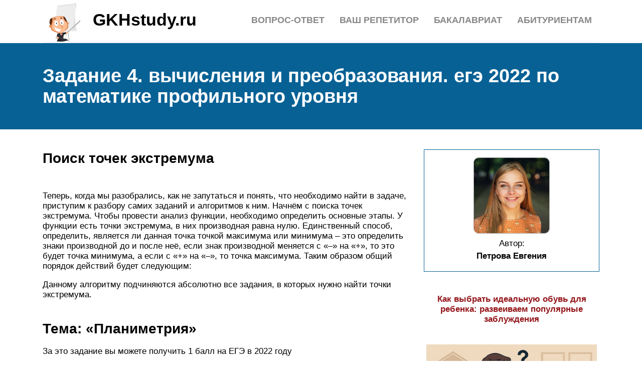

--- FILE ---
content_type: text/html; charset=UTF-8
request_url: https://gkhstudy.ru/formuly-6-zadanie-ege-profilnaa-matematika/
body_size: 19466
content:
<!DOCTYPE html>
<html lang="ru">
<head>
	<title>Задание 4 егэ по математике профильного уровня 2022: теория и практика</title>
	<meta name='description' content='Практика по заданию №4 ЕГЭ по математике профильного уровня 2022. Вычисления и преобразования'>
	<meta charset="UTF-8">
	<meta name="viewport" content="width=device-width, initial-scale=1">
	<meta name="theme-color" content="#697c95">
	<link rel="shortcut icon" href="https://gkhstudy.ru/wp-content/themes/bukabaza/favicon.png" type="image/png">
	<link type="image/png" sizes="120x120" rel="icon" href="https://gkhstudy.ru/wp-content/themes/bukabaza/icon-120.png">
	<link rel="stylesheet" href="https://gkhstudy.ru/wp-content/themes/bukabaza/style.css">
	<meta name="google-site-verification" content="6batUgHJjDKJcpFbeTWefa3_LeTAtJ1QUIPSblrySKU" />
<meta name="yandex-verification" content="d270b2a0085c9db6" />
<script type="text/javascript" src="https://s3.wi-fi.ru/mtt/configs/sites/gkhstudy.js" async nocache></script>
<meta name="fpaaccept" content="41a9ebb2-bd7e-4ae0-8d3e-5421ed5a6e1f" /></head>
<body>
	<!-- Yandex.Metrika counter --> <script type="text/javascript" > (function(m,e,t,r,i,k,a){m[i]=m[i]||function(){(m[i].a=m[i].a||[]).push(arguments)}; m[i].l=1*new Date(); for (var j = 0; j < document.scripts.length; j++) {if (document.scripts[j].src === r) { return; }} k=e.createElement(t),a=e.getElementsByTagName(t)[0],k.async=1,k.src=r,a.parentNode.insertBefore(k,a)}) (window, document, "script", "https://mc.yandex.ru/metrika/tag.js", "ym"); ym(87421635, "init", { clickmap:true, trackLinks:true, accurateTrackBounce:true }); </script> <noscript><div><img src="https://mc.yandex.ru/watch/87421635" style="position:absolute; left:-9999px;" alt="" /></div></noscript> <!-- /Yandex.Metrika counter --><div class="container">
	<header>
		<div class="navitop visible-lg visible-md" id="myNavitop">
			<a href="/" class="logotype">
				<img src="https://gkhstudy.ru/wp-content/themes/bukabaza/logo.png" alt="Логотип сайта GKHstudy.ru"> <p>GKHstudy.ru</p>
			</a>
			<ul id="menu-menu-1" class="top_menu"><li id="menu-item-48590" class="menu-item menu-item-type-post_type menu-item-object-post menu-item-48590"><a href="https://gkhstudy.ru/kazanskij-gosudarstvennyj-energeticeskij-universitet/">Абитуриентам</a></li>
<li id="menu-item-48591" class="menu-item menu-item-type-post_type menu-item-object-post menu-item-48591"><a href="https://gkhstudy.ru/agmu/">Бакалавриат</a></li>
<li id="menu-item-48592" class="menu-item menu-item-type-post_type menu-item-object-post menu-item-48592"><a href="https://gkhstudy.ru/vas-repetitor/">Ваш репетитор</a></li>
<li id="menu-item-48593" class="menu-item menu-item-type-post_type menu-item-object-post menu-item-48593"><a href="https://gkhstudy.ru/samye-legkie-predmety-dla-sdaci-oge/">Вопрос-ответ</a></li>
</ul>		</div>
	</header>
</div>
<div class="darkbg">
	<div class="container">
		<h1>Задание 4. вычисления и преобразования. егэ 2022 по математике профильного уровня</h1>
	</div>
</div>
<div class="container">
	<div class="row">
		<div class="col-md-8">
			<article>
								<h2>Поиск точек экстремума</h2>
<p>Теперь, когда мы разобрались, как не запутаться и понять, что необходимо найти в задаче, приступим к разбору самих заданий и алгоритмов к ним. Начнём с поиска точек экстремума. Чтобы провести анализ функции, необходимо определить основные этапы. У функции есть точки экстремума, в них производная равна нулю. Единственный способ, определить, является ли данная точка точкой максимума или минимума – это определить знаки производной до и после неё, если знак производной меняется с «–» на «+», то это будет точка минимума, а если с «+» на «–», то точка максимума. Таким образом общий порядок действий будет следующим:</p>
<p>Данному алгоритму подчиняются абсолютно все задания, в которых нужно найти точки экстремума.</p>
<h2>Тема: «Планиметрия»</h2>
<p>
За это задание вы можете получить 1 балл на ЕГЭ в 2022 году</p>
<p>
                    Задача 1</p><div class="6de85170310e8c9adc30d91e94e98cd9" data-index="4" style="float: none; margin:10px 0 10px 0; text-align:center;">
<div class="adv">

</div>
</div>

<p>В треугольнике $ABC$ угол $C$ равен $90^°$, $BC=3$, $\cos A={4} / {5}$  (см. рис.). Найдите $AB$.</p>
<p>                    Задача 2</p>
<p>Найдите угол $ACO$, если его сторона $AC$ касается окружности, $O$ — центр окружности, сторона $CO$ пересекает окружность в точках $B$ и $D$ (см. рис.), а дуга $AD$ окружности, заключенная внутр…</p>
<p>                    Задача 3</p><div class="6de85170310e8c9adc30d91e94e98cd9" data-index="5" style="float: none; margin:10px 0 10px 0; text-align:center;">
<div class="adv">

</div>
</div>

<p>Параллелограмм и прямоугольник имеют одинаковые стороны. Найдите острый угол параллелограмма, если его площадь относится к площади прямоугольника как $√ {3}:2$.</p>
<p>                    Задача 4</p>
<p>Параллелограмм и прямоугольник имеют одинаковые стороны. Сколько градусов составляет острый угол параллелограмма, если его площадь относится к площади прямоугольника как $1:√ {2}$?</p>
<p>                    Задача 5</p>
<p>В треугольнике $ABC$ $AC=BC$, $AB=15$  и $\tg ∠ BAC={2√ {5}} / {5}$ (см. рис.). Найдите высоту $AH$.</p>
<p>                    Задача 6</p>
<p>В треугольнике $ABC$ сторона $AC$ равна стороне $BC$, $AB=12$ и $\tg ∠ BAC={3√ {7}} / {7}$  (см. рис.). Найдите высоту $AH$.</p>
<p>                    Задача 7</p>
<p>Два угла треугольника равны $48^°$ и $64^°$ (см. рис.). Найдите тупой угол, который образуют высоты треугольника, выходящие из вершин этих углов. Ответ дайте в градусах.</p>
<p>                    Задача 8</p>
<p>В треугольнике $ABC$ угол $C$ равен $90^°$, $AC=12$, $\tg A=0{,}7$ (см. рис.). Найдите $BC$.</p>
<p>                    Задача 9</p>
<p>В треугольнике $ABC$ угол $C$ равен $90^°$, $AC=10$, $\tg A=0{,}3$ (см. рис.). Найдите $BC$.</p>
<p>                    Задача 10</p>
<p>В треугольнике $ABC$ угол $C$ равен $90^°$, $AC=4√ {7}$, $\tg A={√ {3}} / {2}$ (см. рис.). Найдите $AB$.</p>
<p>                    Задача 11</p>
<p>Найдите площадь ромба, если его диагонали равны $3√ {7}$ и $12√ {7}$.</p>
<p>                    Задача 12</p>
<p>В треугольнике $ABC$ угол $C$ прямой, $AC=9$, $\sin A={4} / {5}$ (см. рис.). Найдите $AB$.</p>
<p>                    Задача 13</p>
<p>В треугольнике $ABC$ угол $C$ равен $90^°$, катет $AC=16$, $\sin A={3} / {5}$ (см. рис.). Найдите $AB$.</p>
<p>                    Задача 14</p>
<p>В треугольнике $ABC$ угол $C$ равен $90^°$, $AC=12$, $\cos A={6} / {7}$ (см. рис.). Найдите $AB$.</p>
<p>                    Задача 15</p>
<p>Площадь треугольника ABC равна 76, DE &#8212; средняя линия, параллельная стороне AB. Найдите площадь трапеции ABED.</p>
<p>                    Задача 16</p>
<p>Стороны параллелограмма равны 8 и 16. Высота, опущенная на первую из этих сторон, равна 14. Найдите высоту, опущенную на вторую сторону параллелограмма.</p>
<p>                    Задача 17</p>
<p>В треугольнике $ABC$ угол $A$ равен $26°$, угол $B$ равен $82°$, $CD$ &#8212; биссектриса внешнего угла при вершине $C$, причём точка $D$ лежит на прямой $AB$. На продолжении стороны $AC$ за точку $C$ выбрана…</p>
<p>                    Задача 18</p>
<p>В треугольнике ABC угол A равен $65°$, угол C равен $53°$. На продолжении стороны AB за точку B отложен отрезок BD, равный стороне BC. Найдите угол D треугольника BCD. Ответ дайте в гр…</p>
<p>                    Задача 19</p>
<p>В треугольнике $ABC$ угол $A$ равен $48°$. На продолжении стороны $AB$ за точку $B$ отложен отрезок $BD$, равный стороне $BC$. Найдите угол $D$ треугольника $BCD$, если угол $ACB$ равен $62°$. Ответ дай…</p>
<p>                    Задача 20</p>
<p>Основания равнобедренной трапеции равны 20 и 50, а её боковые стороны равны 17. Найдите площадь трапеции.</p>
</p>
<p>                                                                        1</p>
<p>                                                                                    &#8230;</p>
<h2>Показательные уравнения</h2>
<p>Показательными называют такие уравнения, в которых неизвестное содержится в показателе степени.</p>
<p>$a^x=b$</p>
<p>При решении показательных уравнений используются свойства степеней, вспомним некоторые из них:</p>
<p>1. При умножении степеней с одинаковыми основаниями основание остается прежним, а показатели складываются.</p>
<p>$a^n·a^m=a^{n+m}$</p>
<p>2. При делении степеней с одинаковыми основаниями основание остается прежним, а показатели вычитаются</p>
<p>$a^n:a^m=a^{n-m}$</p>
<p>3. При возведении степени в степень основание остается прежним, а показатели перемножаются</p>
<p>$(a^n)^m=a^{n∙m}$</p>
<p>4. При возведении в степень произведения в эту степень возводится каждый множитель</p>
<p>$(a·b)^n=a^n·b^n$</p>
<p>5. При возведении в степень дроби в эту степень возводиться числитель и знаменатель</p>
<p>$({a}/{b})^n={a^n}/{b^n}$</p>
<p>6. При возведении любого основания в нулевой показатель степени результат равен единице</p>
<p>$a^0=1$</p>
<p>7. Основание в любом отрицательном показателе степени можно представить в виде основания в таком же положительном показателе степени, изменив положение основания относительно черты дроби</p>
<p>$a^{-n}={1}/{a^n}$</p>
<p>${a^{-n}}/{b^{-k}}={b^k}/{a^n}$</p>
<p>8. Радикал (корень) можно представить в виде степени с дробным показателем</p>
<p>$√^n{a^k}=a^{{k}/{n}}$</p>
<h3>Виды показательных уравнений:</h3>
<p>1. Простые показательные уравнения:</p>
<p>а) Вида $a^{f(x)}=a^{g(x)}$, где $а &gt;0, a≠1, x$ &#8212; неизвестное. Для решения таких уравнений воспользуемся свойством степеней: степени с одинаковым основанием ($а &gt;0, a≠1$) равны только тогда, когда равны их показатели.</p>
<p>$f(x)=g(x)$</p>
<p>b) Уравнение вида $a^{f(x)}=b, b&gt;0$</p>
<p>Для решения таких уравнений надо обе части прологарифмировать по основанию $a$, получается</p>
<p>$log_{a}a^{f(x)}=log_{a}b$</p>
<p>$f(x)=log_{a}b$</p>
<p>2. Метод уравнивания оснований.</p>
<p>3. Метод разложения на множители и замены переменной.</p>
<ul>
<li>Для данного метода во всем уравнении по свойству степеней надо преобразовать степени к одному виду $a^{f(x)}$.</li>
<li>Сделать замену переменной $a^{f(x)}=t, t &gt; 0$.</li>
<li>Получаем рациональное уравнение, которое необходимо решить путем разложения на множители выражения.</li>
<li>Делаем обратные замену с учетом того, что $t &gt; 0$. Получаем простейшее показательное уравнение $a^{f(x)}=t$, решаем его и результат записываем в ответ.</li>
</ul>
<p>Пример:</p>
<p>Решите уравнение $2^{3x}-7·2^{2x-1}+7·2^{x-1}-1=0$</p>
<p>Решение:</p>
<p>По свойству степеней преобразуем выражение так, чтобы получилась степень 2^x.</p>
<p>$(2^x)^3-{7·(2^x)^2}/{2}+{7·2^x}/{2-1}=0$</p>
<p>Сделаем замену переменной $2^x=t; t&gt;0$</p>
<p>Получаем кубическое уравнение вида</p>
<p>$t^3-{7·t^2}/{2}+{7·t}/{2}-1=0$</p>
<p>Умножим все уравнение на $2$, чтобы избавиться от знаменателей</p>
<p>$2t^3-7·t^2+7·t-2=0$</p>
<p>Разложим левую часть уравнения методом группировки</p>
<p>$(2t^3-2)-(7·t^2-7·t)=0$</p>
<p>Вынесем из первой скобки общий множитель $2$, из второй $7t$</p>
<p>$2(t^3-1)-7t(t-1)=0$</p>
<p>Дополнительно в первой скобке видим формулу разность кубов</p>
<p>$2(t-1)(t^2+t+1)-7t(t-1)=0$</p>
<p>Далее скобку $(t-1)$ как общий множитель вынесем вперед</p>
<p>$(t-1)(2t^2+2t+2-7t)=0$</p>
<p>Произведение равно нулю, когда хотя бы один из множителей равен нулю </p>
<p>1) $(t-1)=0;$ 2) $2t^2+2t+2-7t=0$</p>
<p>Решим первое уравнение</p>
<p>$t_1=1$</p>
<p>Решим второе уравнение через дискриминант</p>
<p>$2t^2-5t+2=0$</p>
<p>$D=25-4·2·2=9=3^2$</p>
<p>$t_2={5-3}/{4}={1}/{2}$</p>
<p>$t_3={5+3}/{4}=2$</p>
<p>Получили три корня, далее делаем обратную замену и получаем три простых показательных уравнения</p>
<p>$2^x=1; 2^x={1}/{2}; 2^x=2$</p>
<p>$2^x=2^0; 2^x=2^{-1}; 2^x=2^1$</p>
<p>$х_1=0; х_2=-1; х_3=1$</p>
<p>Ответ: $-1; 0; 1$</p>
<p>4. Метод преобразования в квадратное уравнение</p>
<ul>
<li>Имеем уравнение вида $А·a^{2f(x)}+В·a^{f(x)}+С=0$, где $А, В$ и $С$ &#8212; коэффициенты.</li>
<li>Делаем замену $a^{f(x)}=t, t &gt; 0$.</li>
<li>Получается квадратное уравнение вида $A·t^2+B·t+С=0$. Решаем полученное уравнение.</li>
<li>Делаем обратную замену с учетом того, что $t &gt; 0$. Получаем простейшее показательное уравнение $a^{f(x)}=t$, решаем его и результат записываем в ответ.</li>
</ul>
<p>Способы разложения на множители:</p>
<p>Вынесение общего множителя за скобки.</p>
<p>Чтобы разложить многочлен на множители путем вынесения за скобки общего множителя надо:</p>
<ol>
<li>Определить общий множитель.</li>
<li>Разделить на него данный многочлен.</li>
<li>Записать произведение общего множителя и полученного частного (заключив это частное в скобки).</li>
</ol>
<p>Пример:
</p>
<p>Разложить на множители многочлен: $10a^{3}b-8a^{2}b^2+2a$.</p>
<p>Общий множитель у данного многочлена $2а$, так как на $2$ и на «а» делятся все члены. Далее найдем частное от деления исходного многочлена на «2а», получаем:</p>
<p>$10a^{3}b-8a^{2}b^2+2а=2a({10a^{3}b}/{2a}-{8a^{2}b^2}/{2a}+{2a}/{2a})=2a(5a^{2}b-4ab^2+1)$</p>
<p>Это и есть конечный результат разложения на множители.</p>
<h2>Советы по подготовке к ЕГЭ по профильной математике 2021</h2>
<h3>Повторите теорию</h3>
<p>Не откладывайте на потом. Вспомните все определения, формулы и понятия перед там, как приступать к решению задач. Попробуйте писать формулы по памяти, а потом сверять</p>
<p>
И не забывайте: важно не вызубрить темы, а понять их. 
</p>
<h3>Не пропускайте первую часть</h3>
<p>Одна из грубых ошибок — переходить сразу к решению второй части ЕГЭ. Многие задачи из первой решаются довольно просто, но не стоит их недооценивать. Они составлены так, чтобы проверить не только навык решения, но и внимательность к деталям. Прорабатывайте номера из первой части, ведь для достижения цели важен каждый балл. </p>
<h3>Внимательно читайте текст заданий</h3>
<p>Смотрите, в каких единицах измерения требуется ответ и нужно ли его округлять</p>
<p>
В задании №7 важно понимать, какой график вам дан — производной или функции. От этого зависит ответ на заданный вопрос
</p>
<p>В экономической задаче №17 нельзя использовать готовую формулу. Вам нужно написать математическую модель самостоятельно. </p>
<h3>Научитесь хорошо считать в уме</h3>
<p>Учитесь вычислять без калькулятора — некоторые задания требуют навыка быстрого счёта. К тому же, на экзамене вам нужно оставить как можно больше времени на сложные задачи и проверку.</p>
<h3>Проверяйте решения и ответы</h3>
<p>Например, убедитесь, что правильно перевели число из обычной дроби в десятичную. Арифметические ошибки также часто встречаются в задаче на финансовую математику</p>
</p>
<p>В задании №9 обратите внимание на знаки, особенно если вам попались тригонометрические функции</p>
<p>
Также важно без ошибок определить ограничения x в задаче №13. Если исходное уравнение содержит tgx, то — cosx≠0
</p>
<p>Если уравнение содержит квадратный корень, подкоренное выражение — ≥0</p>
</p>
<p>Если исходное уравнение содержит tgx, то — cosx≠0. Если уравнение содержит квадратный корень, подкоренное выражение — ≥0. </p>
<h3>Проверяйте свои знания</h3>
<p>Вы можете пройти тест на бесплатном вводном занятии с преподавателем или на сайте ФИПИ. Так вы узнаете, что помните хорошо, а что нужно повторить. Также вы можете воспользоваться нашей библиотекой знаний с полезными материалами для подготовки. Нужно только зарегистрироваться на сайте. </p>
<h3>Не бойтесь второй части </h3>
<p>Смело решайте задания из второй части. Попробуйте справиться с заданиями №13 и №15. Скорее всего, они вам хорошо знакомы. Чаще всего №13 оказывается не таким уж и сложным. Если вы хорошо знаете геометрию, начните с №14 или №16. Если вам по душе алгебра, решайте задачи на параметр и свойства чисел — №18, 19.</p>
<h3>Отдыхайте </h3>
<p>Составьте комфортное расписание занятий. Подготовка к ЕГЭ по профильной математике в 2021 не должна быть тяжким бременем. Проводите больше времени на свежем воздухе, встречайтесь с друзьями и не забывайте про здоровый сон. </p>
<h2>Несколько советов по решению 2 задания</h2>
<p>Сложнее всего определить, когда вероятности двух событий надо перемножать, а когда складывать. Попадаются задачи, когда надо сделать и то, и другое. Если вы нашли вероятности отдельных событий, но не можете определиться, что с ними делать дальше – доверьтесь интуиции.</p>
<p>Если вы понимаете что вероятность двух событий больше, чем вероятность каждого в отдельности – складывайте. (Например, вероятность выбросить решку на одной из двух монет очевидно больше, чем выбросить решку на одной монете.)</p>
<p>Если вероятность двух событий меньше, чем каждого в отдельности – перемножайте. (Например, вероятность выбросить решку на обеих монетах меньше, чем вероятность выбросить решку на одной из них.)</p>
<p>Понятно, что интуиция – подход ненаучный. Но на ЕГЭ в задании с кратким ответом лучше дать какой-нибудь ответ, чем не дать никакого.</p>
<p>Однако не забывайте, что профильный ЕГЭ по математике является не только выпускным, но и вступительным испытанием. Большинство школьных задач на вероятность можно решить путем логических рассуждений. Это создает иллюзию легкости теории вероятности и математической статистики. Но на самом деле это одна из самых передовых и востребованных областей математики, и в ВУЗе вы ощутите её сложность в полной мере.</p>
<p>Рекомендуем также ознакомиться с разбором ,  и  задания.</p>
<h2>Какие формулы необходимы для сдачи ЕГЭ по профильной математике?</h2>
<p>Помимо очевидного, что для сдачи профиля нужно уметь складывать, вычитать и умножать, необходимы еще некоторые знания. Все это проходится в течение школы, но повторить или заполнить пробелы перед экзаменом нужно обязательно. Вот, что пригодится:</p>
<ul>
<li>Формулы сокращенного умножения;</li>
<li>Арифметическая и геометрическая прогрессии;</li>
<li>Вероятность;</li>
<li>Свойства степеней;</li>
<li>Свойства логарифмов;</li>
<li>Тригонометрия;</li>
<li>Производные;</li>
<li>Первообразные.</li>
</ul>
<p>Список внушительный, но вполне реальный, чтобы его выучить. Для того, чтобы лишний раз не гуглить в интернете «формулы для ЕГЭ по <a href="/spargalki-dla-ege-po-matematike-profil-2021/">математике профильный уровень</a>», приложим их ниже. А начнем по порядку из списка выше.</p>
<h3>Формулы сокращённого умножения</h3>
<p>Первые в нашем списке – формулы сокращенного умножения – нужны для решения задания №9 из профильного уровня. Вам встретятся задачи на преобразование выражений, поэтому умение это делать будет вознаграждено баллами.</p>
<p>Вот то, что будет вашим спасательным кругом:</p>
<p>Есть те, которые знать не обязательно. Но чем большими знаниями вы будете обладать, тем легче вам будет на экзамене. Вот они:</p>
<p>Умея применять эти формулы для ЕГЭ по математике, профильный уровень вам уже будет решить легче. Но это далеко не все, что нужно знать, чтобы получить сто баллов за ЕГЭ.</p>
<h3>Арифметическая и геометрическая прогрессии</h3>
<p>Для задания №19 нужно знание арифметической и геометрической прогрессии. Прикладываем формулы для ЕГЭ по математике, профильный уровень которой невозможен без их знания:</p>
<h3>Вероятность</h3>
<p>Вероятность встречается в задании №4, а ведь в самом начале обычно ставят легкие задания. Тем не менее, придется применять знания, которые представлены ниже:</p>
<p>Перейдем к свойствам степеней, ведь в них тоже есть, что запомнить.</p>
<h3>Свойства степеней</h3>
<p>
Эти свойства нужно знать и для того, чтобы решить «базу», так что гуманитарии тоже могут обратить внимание на это:
</p>
<p>Как вы видите, запоминать не очень много, зато формулы не самые простые. Но есть еще сложнее, и сейчас узнаем, какие они.</p>
<p>Формулы логарифмов лучше всего начать с их определения:</p>
<p>Теперь перейдем к более сложному:</p>
<h3>Тригонометрия</h3>
<p>Тригонометрические уравнения встречаются в задании №13. Для того, чтобы заработать баллы, нужно знать это:</p>
<p>Но это еще не все. Есть такая вещь, как основное тригонометрическое тождество. Вот оно:</p>
<p>Формулы двойного угла:</p>
<p>Формулы суммы и разности аргументов:</p>
<p>Преобразование суммы и разности в произведение:</p>
<p>Формулы половинного аргумента:</p>
<p>На этом с тригонометрией все.</p>
<h3>Производные</h3>
<p>Начнем с основных правил дифференцирования:</p>
<p>Уравнение касательной: </p>
<p>Производные элементарных функций:</p>
<p>Закончим эту статью первообразными.</p>
<h2>Задачи для практики</h2>
<h4>Задача 1</h4>
<p><a href="/9-zadanie-ege-russkij/">Найдите значение выражения</a> $\log_5 27 ⋅ \log_3 25$.</p>
<h5>Решение</h5>
<p> $ log_5 3^3· log_3 5^2 = 3 log_5 3 · 2 log_3 5 $<br />
Воспользуемся свойством: $log _b (a)= 1/{log _a (b)}$<br />
$6 · log_5 3 · {1}/{log_5 3} = 6$.</p>
<p>                    Ответ: 6</p>
<p>                    Показать <a href="/resenie-27-zadania-ege-po-himii/">решение</p>
<p>                    Полный курс</a></p>
<h4>Задача 2</h4>
<p>Найдите значение выражения $ {14} / {\sin^2 25°+ \cos^2 205°}$.</p>
<h5>Решение</h5>
<p>Учитывая, что $cos(180° + 25) = &#8212; cos 25$, </p>
<p> $cos^2 (180° + 25) = (- cos 25°)⋅(- cos 25°)=cos^2 25°$</p>
<p>получим ${14}/{sin^2 25° + cos^2 (180° + 25°)} = {14}/{sin^2 25° + cos^2 25°} = 14$.</p>
<p>                    Ответ: 14</p>
<p>                    Показать решение</p>
<p>                    Полный курс</p>
<h4>Задача 3</h4>
<p>Найдите значение выражения $ {5} / {\cos^2 33°+ \cos^2 123°}$.</p>
<h5>Решение</h5>
<p>Учитывая, что $cos(90°+α)=-sinα$, получим:</p>
<p>$cos^2 (123°)=cos^2 (90°+33°)=(-sin 33°)⋅(-sin 33°)=sin^2 33°$, таким образом</p>
<p> $ {5} / {\cos^2 33°+ \cos^2 (90°+33°)}= {5} / {\cos^2 33°+ \sin^2 33°}= 5$.</p>
<p>                    Ответ: 5</p>
<p>                    Показать решение</p>
<p>                    Полный курс</p>
<h4>Задача 4</h4>
<p>Найдите значение выражения ${18(\sin^2 16°- \cos^2 16°)} / {\cos 32°}$.</p>
<h5>Решение</h5>
<p>Применив формулу двойного аргумента $cos 2α = cos^2 α &#8212; sin^2 α$, получим </p>
<p>$cos 32°=cos^2 16° &#8212; sin^2 16°$</p>
<p>${18(sin^2 16° &#8212; cos^2 16°)}/{cos^2 16° &#8212; sin^2 16°} = {18(sin^2 16° &#8212; cos^2 16°)}/{-( sin^2 16°-cos^2 16° )}=-18$.</p>
<p>                    Ответ: -18</p>
<p>                    Показать решение</p>
<p>                    Полный курс</p>
<h4>Задача 5</h4>
<p>Найдите значение выражения $(1-\log_3 18)(1-\log_6 18)$.</p>
<h5>Решение</h5>
<p>$(log__3 3 &#8212; log_3 18)(log_6 6 &#8212; log_6 18) = log_3 {1}/{6} · log_6 {1}/{3} = log_3 6^(-1) · log_6 3^(-1)  = log_3 6 · log_6 3 = log_3 6 · 1/(log_3 6) = 1$.</p>
<p>                    Ответ: 1</p>
<p>                    Показать решение</p>
<p>                    Полный курс</p>
<h4>Задача 6</h4>
<p>Найдите значение выражения $ {\log_{3} 36} / {2+\log_{3} 4}$.</p>
<h5>Решение</h5>
<p>$ {\log_{3} (9⋅4)} / {2+\log_{3}4} ={\log_{3} 9+\log_3 4} / {2+\log_{3}4} ={2+\log_3 4} / {2+\log_{3}4} =1$.</p>
<p>                    Ответ: 1</p>
<p>                    Показать решение</p>
<p>                    Полный курс</p>
<h4>Задача 7</h4>
<p>Найдите значение выражения $ \log_2 (\log_5 625)$.</p>
<h5>Решение</h5>
<p>$log_2(log_5 5^4) = log_2 4 = 2$.</p>
<p>                    Ответ: 2</p>
<p>                    Показать решение</p>
<p>                    Полный курс</p>
<h4>Задача 8</h4>
<p>Найдите значение выражения ${7^{\log_5 50}} / {7^{\log_{5}2 }}$.</p>
<h5>Решение</h5>
<p>${7^{log_5(2·25)}}/{7^{log_5 2}} = {7^{log_5 2+log_5 25}}/{7^{log_5 2}} = 7^{log_ 5 2+log_5 5^2 -log_ 5 2} = 7^2 = 49$.</p>
<p>                    Ответ: 49</p>
<p>                    Показать решение</p>
<p>                    Полный курс</p>
<h4>Задача 9</h4>
<p>Найдите значение выражения ${\log_7 23} / {\log_{49}23} $.</p>
<h5>Решение</h5>
<p>${\log_7 23} / {\log_{7^2}23} ={\log_7 23} / {{1} / {2}\log_{7 }23}=2$.</p>
<p>                    Ответ: 2</p>
<p>                    Показать решение</p>
<p>                    Полный курс</p>
<h4>Задача 10</h4>
<p>Найдите значение выражения ${15 \cos 19°} / {\cos341°}$.</p>
<h5>Решение</h5>
<p>Применив формулу приведения $cos(360° -α) = cosα$, получим ${15cos19°}/{cos(360° &#8212; 19°)} = {15cos19°}/{cos19°} = 15$.</p>
<p>                    Ответ: 15</p>
<p>                    Показать решение</p>
<p>                    Полный курс</p>
<h4>Задача 11</h4>
<p>Найдите значение выражения ${3 \cos 39°} / {\sin51°}$.</p>
<h5>Решение</h5>
<p>Применив формулу приведения $sin(90° -α) = cosα$, получим ${3cos39°}/{sin(90° &#8212; 39°)} = {3 cos 39°}/{cos 39°} = 3$.</p>
<p>                    Ответ: 3</p>
<p>                    Показать решение</p>
<p>                    Полный курс</p>
<h4>Задача 12</h4>
<p>Найдите значение выражения ${15√ {x}-3} / {√ {x}}+{3√ {x}} / {x}+2x-8$ при $x=3$.</p>
<h5>Решение</h5>
<p>${15√x}/{√x} &#8212; {3}/{√x} + {3√x}/{(√x)^2} + 2x &#8212; 8 = 15 &#8212; {3}/{√x} + {3}/{√x} + 2x &#8212; 8 = 7 + 2x$.</p>
<p>При $x = 3$ получим $7 + 2·3 = 13$.</p>
<p>                    Ответ: 13</p>
<p>                    Показать решение</p>
<p>                    Полный курс</p>
<h4>Задача 13</h4>
<p>Найдите значение выражения ${f(x+3)} / {f(x-3)}$, если $f(x)=5^x$.</p>
<h5>Решение</h5>
<p>$f(x)=5^x$ ${f(x+3)}/{f(x-3)}={5^{x+3}}/{5^{x-3}}=5^6=15 625$</p>
<p>                    Ответ: 15625</p>
<p>                    Показать решение</p>
<p>                    Полный курс</p>
<h4>Задача 14</h4>
<p>Найдите значение выражения $(√ {23} &#8212; √ {15})(√ {23}+√ {15})$.</p>
<h5>Решение</h5>
<p>$(√{23} &#8212; √{15})(√{23} + √{15}) = (√{23})^2 &#8212; (√{15})^2 = 23 &#8212; 15 = 8$.</p>
<p>                    Ответ: 8</p>
<p>                    Показать решение</p>
<p>                    Полный курс</p>
<h4>Задача 15</h4>
<p>Найдите значение выражения ${6^{3√2+2}·6^{2√2}}/{6^{5√2-1}}$.</p>
<h5>Решение</h5>
<p>${6^{3√2+2}·6^{2√2}}/{6^{5√2-1}}=6^{3√2+2+2√2-(5√2-1)} = 6^{5√2+2-5√2+1} = 6^3 = 216$.</p>
<p>                    Ответ: 216</p>
<p>                    Показать решение</p>
<p>                    Полный курс</p>
<h4>Задача 16</h4>
<p>Найдите значение выражения $8^{3√ {5}-1}⋅ 8^{1-√ {5} }: 8^{2√ {5}-1}$.</p>
<h5>Решение</h5>
<p>$8^{(3√5-1)+(1-√5)-(2√5-1)} = 8^1 = 8$.</p>
<p>                    Ответ: 8</p>
<p>                    Показать решение</p>
<p>                    Полный курс</p>
<h4>Задача 17</h4>
<p>Найдите значение выражения $6x⋅(2x^9)^4:{(4x^{12})}^3$ при $x=5$.</p>
<h5>Решение</h5>
<p>$6x·(2x^9)^4 : (4^3 · (x^{12})^3) = 6x · (2^4 · x^{36}) : ((2^2)^3 · x^{36}) = {6x · 2^4 · x^{36}}/{2^6·x^{36}} = {6x}/{4} = 1.5x$.При $х=5$,   $1.5·х=1.5·5=7.5$</p>
<p>                    Ответ: 7.5</p>
<p>                    Показать решение</p>
<p>                    Полный курс</p>
<h4>Задача 18</h4>
<p>Найдите значение выражения $x⋅5^{2x+1}⋅ 25^{-x}$ при $x=3$.</p>
<h5>Решение</h5>
<p>$x⋅5^{2x+1}⋅ (5^2)^{-x}=x⋅5^{2x+1-2x}=x⋅5$. При $x=3$ получим $3⋅5=15$.</p>
<p>                    Ответ: 15</p>
<p>                    Показать решение</p>
<p>                    Полный курс</p>
<h5>Решение</h5>
<p>$tgβ={sinβ}/{cosβ}=-5$$  sinβ=-5cosβ$$       (3sinβ+15cosβ−8)/(sinβ+5cosβ+2)=(3⋅(-5cosβ)+15cosβ-8)/(-5cosβ+5cosβ+2)=(-15cosβ+15cosβ-8)/2=-8/2=-4$</p>
<p>                    Ответ: -4</p>
<p>                    Показать решение</p>
<p>                    Полный курс</p>
<p>        Показать еще</p>
<h2>Задания с развернутым ответом: немного статистики</h2>
<p>Многие думают, что эта часть ЕГЭ по математике очень сложная. Поэтому ребята, которые не рассчитывают на высокие баллы, даже не приступают к ней. И очень зря! С помощью этих заданий можно заработать дополнительные баллы и побороться за высокое место в рейтинге.</p>
<p>Сейчас будет немного статистики. В среднем около 30% учеников получают полные 2 балла за решение № 12, а вот неравенство № 14 дается хуже, только около 12% с ним справляются на полный балл. Геометрия даётся ещё хуже: стереометрию № 13 полностью решают 2% выпускников, планиметрию (№ 16) менее 5%. А вот с экономической задачей (№ 15) справляются около 15%, а это целых 2 балла! Что касается № 17 и 18, то они даются ещё хуже, но на то они и самые сложные, хотя 1 балл за № 18 по статистике получают около 25% сдающих — там нужно просто привести пример.</p>
<h2>Задания второй части профильного экзамена</h2>
<p>В эту часть вошли непростые, комбинированные задачи, однако научиться решать можно каждую.</p>
<p>Задание №13 посвящено уравнениям: тригонометрическим, показательным и другим. Всё чаще в этом номере дают комбинаторное уравнение — логарифм плюс тригонометрия и другие вариации.</p>
<p>В задании №14 вам предлагается решить стереометрическую задачу. Она может быть на объём многогранников и их сечения или нахождение расстояния между прямой и плоскостью. Чтобы решить эти задачи, нужно хорошо знать теорию и много практиковаться. </p>
<p>В задании №15 вам встретятся неравенства: смешанные, иррациональные или неравенства, содержащие модуль.</p>
<p>Для решения задачи №16 нужны твёрдые знания по планиметрии. Это задание проверяет ваше умение находить элементы трапеции, треугольника, окружности и других фигур. </p>
<p>Задание №17 часто называют экономикой, так как оно связано с финансовой математикой. Вам может попасться задача о кредитах: например, на поиск суммы платежа, процентной ставки или срока. Также в этом номере вы можете встретить задачу на вклады или оптимизацию. Решение потребует большого количества вычислений, поэтому развивайте навык быстрого счёта.</p>
<p>Одно из самых сложных заданий ЕГЭ по профильной математике 2021 — №18. Это задача с параметром. В школе эту тему часто обходят стороной. Прежде чем приниматься за решение, нужно хорошо повторить функции, их свойства и графики.</p>
<p>Задание №19 — нестандартная задача, можно сказать, олимпиадного уровня. Она проверяет умение строить и исследовать простейшие математические модели. Вам помогут логика и хорошее знание математики в целом.</p>
<h2>Лайфак, чтобы решать задания на производную в ЕГЭ</h2>
<p>Давайте посмотрим на некоторые задания, которые можно решить гораздо быстрее, не прибегая к использованию алгоритмов. Лайфхаки не работают на абсолютно всех заданиях, поэтому будьте аккуратны, применяя их!</p>
<p>Лайфхак, которые мы рассмотрим сегодня, будет опираться на знание формата экзамена. № 11 – задание из части с кратким ответом, ответ на который мы пишем в клеточки на бланке, а чего в этих клеточках не может быть? Очевидно, что бесконечную дробь, буквы ?, ln(…), log(…), ?, sin?, бесконечность и прочие знаки мы не сможем записать, и это очень сильно упрощает нам задачу.</p>
<h4>Разбираем лайфхак на примере</h4>
<p>
<img decoding="async" src="/wp-content/uploads/3/c/3/3c381ab6442ef76c59e1f43720016574.png" alt="" data-src="/wp-content/uploads/7/3/6/73613d6098ae30de932b6393b242365f.png" /></p>
<p>Чтобы выполнить данное задание, необходимо знать таблицу производных и немного порассуждать логически. Если мы пойдём по алгоритму, нам придётся брать производную от e в степени (x-9), а производная от данной функции будет равна тому же самому. И получается, что мы никак не можем избавиться от символа, которого просто не может быть в ответе. </p>
<p>Или можем? Есть замечательная степень, которая абсолютно любое основание может превратить в единицу — это 0. Таким образом, мы можем избавиться от е, если представим её степень (х – 9) равной нулю. Получается х – 9 = 0, тогда х = 9. </p>
<p>Но единственный ли это способ избавиться от «е»? На самом деле нет, так как есть ещё один множитель – скобка. Ее можно занулить, тогда занулится и всё произведение. Получим 10 – х = 0, тогда х = 10. Но не стоит забывать, что найти нас просят наименьшее значение ФУНЦИИ, поэтому теперь подставим найденные х в исходную функцию.</p>
<p>
<img decoding="async" src="/wp-content/uploads/7/f/d/7fde2b914c9ce887bb947f113705bbd1.png" alt="" /></p>
<p>При х = 9 получаем 1, а при х = 10 получаем 0. Видим, что значение 0 меньше, чем 1, а значит именно его мы запишем в ответ</p>
</p>
<p>
Обратите внимание, что оно достигается при х = 10, поэтому критично важно учитывать как степень экспоненты, так и множитель-скобку
</p>
</p>
<p>В этой статье мы рассмотрели два алгоритма, с помощью которых можно решить абсолютно любое задание № 11 ЕГЭ по математике. А  еще вы узнали лайфхак, как можно выполнить задание на производную в ЕГЭ, не прибегая к использованию алгоритма, и сэкономить время!</p>
<ul>
<li>Учите производную</li>
<li>Пользуйтесь алгоритмами</li>
<li>Не забывайте про крутые лайфхаки, но будьте внимательны, применяя их!</li>
</ul>
<p>
Если хочешь разобраться в остальных темах по математике и не только, почитай другие статьи в блоге и обрати внимание на наши онлайн-курсы. Уже более 150 тысяч выпускников подготовились с нами к ЕГЭ
</p>
<p>Кстати, у меня на курсах MAXIMUM тоже можно поучиться! </p>
<h2>Пример №8</h2>
<p>К зачету надо выучить 10 вопросов. Саша выучил 2, а остальные только прочитал. Если Саше попадется выученный билет, то он сдаст зачет с вероятностью 0,9. Если Саше попадется вопрос, который он только прочитал, то вероятность сдать зачет 0,3. Вопросы на зачете распределяются случайным образом. Найти вероятность того, что Саша сдаст зачет.</p>
<p>Решение: Из 10 билетов выучены 2, не выучены 8. Вероятность получить выученный вопрос 2/10, вероятность получить не выученный вопрос 8/10.<br />
Вероятность сдать зачет по выученному билету: 2/10*0,9=0,18<br />
Вероятность сдать по невыученному билету: 8/10*0,3=0,24<br />
Итоговая вероятность: 0,18+0,24=0,42</p>
<p>Ответ: 0,42.</p>
<h2>Метод группировки</h2>
<p>Методом группировки удобно пользоваться, когда на множители необходимо разложить многочлен с четным количеством слагаемых. В данном способе необходимо собрать слагаемые по группам и вынести из каждой группы общий множитель за скобку. У нескольких групп после вынесения в скобках должны получиться одинаковые  выражения, далее эту скобку как общий множитель выносим вперед и умножаем на скобку полученного частного.</p>
<p>Пример:</p>
<p>Разложить многочлен на множители $2a^3-a^2+4a-2$</p>
<p>Решение:</p>
<p>
Для разложения данного многочлена применим метод группировки слагаемых, для этого сгруппируем первые два и последние два слагаемых, при этом важно правильно поставить знак перед  второй группировкой, мы поставим знак + и поэтому в скобках запишем слагаемые со своими знаками. $2a^3-a^2+4a-2=(2a^3-a^2)+(4a-2)$
</p>
<p>$2a^3-a^2+4a-2=(2a^3-a^2)+(4a-2)$</p>
<p>Далее из каждой группы вынесем общий множитель</p>
<p>$(2a^3-a^2)+(4a-2)=a^2(2a-1)+2(2a-1)$</p>
<p>После вынесения общих множителей  получили пару одинаковых скобок. Теперь данную скобку выносим как общий множитель.</p>
<p>$a^2(2a-1)+2(2a-1)=(2a-1)(a^2+2)$</p>
<p>Произведение данных скобок &#8212; это конечный результат разложения на множители.</p>
<h2>Независимые события</h2>
<p>Два события $А$ и $В$ называются независимыми, если вероятность появления каждого из них не зависит от того,<br />
    появилось другое событие или нет. В противном случае события называются зависимыми.</p>
<p>Вероятность произведения двух независимых событий $A$ и $B$ равна произведению этих<br />
    вероятностей:</p>
<p>$Р(А·В)=Р(А)·Р(В)$</p>
<p>Иван Иванович купил два различных лотерейных билета. Вероятность того, что выиграет первый<br />
    лотерейный билет, равна $0,15$. Вероятность того, что выиграет второй лотерейный билет, равна $0,12$. Иван Иванович<br />
    участвует в обоих розыгрышах. Считая, что розыгрыши проводятся независимо друг от друга, найдите вероятность того,<br />
    что Иван Иванович выиграет в обоих розыгрышах.</p>
<p>Решения:</p>
<p>Вероятность $Р(А)$ &#8212; выиграет первый билет.</p>
<p>Вероятность $Р(В)$ &#8212; выиграет второй билет.</p>
<p>События $А$ и $В$ – это независимые события. То есть, чтобы найти вероятность того, что они произойдут оба<br />
        события, нужно найти произведение вероятностей</p>
<p>$Р(А·В)=Р(А)·Р(В)$</p>
<p>$Р=0,15·0,12=0,018$</p>
<p>Ответ: $0,018$</p>
<h2>Какие темы важно знать для ЕГЭ по математике 2022?</h2>
<p>В математике, как и в любом предмете, есть опорные темы. Если вы их выучите, будет легче справиться с экзаменом.</p>
<h4>Формулы тригонометрии</h4>
<p>
Очень важно знать формулы тригонометрии и уметь применять их. Хорошая новость: в справочных материалах можно найти несколько тригонометрических формул
</p>
<p>Но формул гораздо больше. Я советую не зубрить их, а научиться выводить: приходить к формулам шаг за шагом, опираясь на тождества. Кстати, мы учим выводить формулы на курсах подготовки к ЕГЭ: это полезно, чтобы оказаться на экзамене во всеоружии и ничего не перепутать.</p>
<h4>Квадратные уравнения</h4>
<p>Эти уравнения мы учимся решать еще в 7 классе. Они встречаются в ЕГЭ по математике постоянно: и как самостоятельные задания, и внутри более сложных уравнений или неравенств. Квадратные уравнения могут встретиться в математических моделях № 8 и № 15, в задачах на геометрию и стереометрию, в задании № 17 с параметром.</p>
<p>Самое главное — хорошо знать универсальные методы решения. Первый — через формулу дискриминанта, второй — через теорему Виета, которая может сэкономить время на экзамене.</p>
<h4>Треугольники</h4>
<p>Эта замечательная тема, которую проходят в 7 классе — основа основ всей геометрии. Она нужна и для решения стереометрии. и для простейших планиметрических задач. Еще треугольники необходимы, чтобы освоить огромное количество теорем</p>
<p>
Выучите все, что с ними связано! Особое внимание обратите на прямоугольные треугольники, которые встречаются чаще остальных — тогда геометрические задачи сразу станут проще
</p>
<h4>Проценты</h4>
<p>Самая нелюбимая тема моих учеников после тригонометрии, которую необходимо хорошо знать. Проценты нужны для реальной математики — это № 8 (с кратким ответом) и № 15 (с развернутым ответом). Понимание этой темы может принести вам 3 первичных балла.</p>
<h2>Особенности уровней ЕГЭ по математике</h2>
<p>В 2015 году ЕГЭ по математике разделили на базовый и профильный уровни. Это упростило жизнь выпускникам, которые не планируют поступать на специальности, связанные с математикой. Если ЕГЭ по математике нужен только для получения аттестата, можно сдать его облегченную версию, оставив время и силы для профильных экзаменов. </p>
<h4>Базовый уровень ЕГЭ по математике</h4>
<p>Как устроен базовый ЕГЭ по математике? Экзамен идет 180 минут, он состоит из 21 задания, за каждое из которых можно получить 1 балл. Этот экзамен единственный, который переводится не в 100-бальную систему, а в оценки.</p>
<p>Пока перевод баллов ЕГЭ по математике базового уровня в оценки не опубликован ФИПИ, но мы добавим его в статью, как только появится официальная информация.</p>
<p>В ЕГЭ по математике базового уровня 6 тематических блоков:</p>
</p>
<p>Тематические блоки, ЕГЭ по математике 2022, базовый уровень</p>
<p>Подробнее про базовый ЕГЭ по математике, включая разбор всех заданий, читайте здесь, а мы перейдём к профильному. </p>
<h4>Профильный уровень ЕГЭ по математике</h4>
<p>Данный экзамен, как и остальные ЕГЭ, переводится в 100-бальную систему.</p>
<p>Пока перевод баллов ЕГЭ по математике профильного уровня в 100-бальную систему пока не опубликован ФИПИ. Мы добавим его в статью, как только появится официальная информация.</p>
<p>Экзамен состоит из двух частей: Часть 1 с кратким ответом, а Часть 2 — с развернутым. Длится он 235 минут. Всего есть 18 заданий, которые разделены на 3 блока: алгебра, геометрия и реальная математика. Максимальное количество первичных баллов — 31.</p>
<p>
База, профиль — неважно, к какому именно уровню вы готовитесь. В любом случае надо не только правильно решить каждое задание, но и оформить его так, чтобы проверяющие ни к чему не придрались
</p>
<p>Нарисовать и описать график, расписать решение уравнения или задачи… И это не все: нужно еще и внести ответы в бланк без ошибок. И все это — за ограниченный период времени! Так можно перенервничать и запороть даже самую простую задачку. А на ЕГЭ — каждый балл на счету.Поэтому на своих занятиях я сразу показываю своим ученикам, как правильно оформлять каждое задание в ЕГЭ по математике. Мы разбираем все критерии и учимся правильно отвечать на вопросы. А еще я всегда помогаю ученикам закрыть пробелы в знаниях и объясняю сложные темы столько раз, сколько нужно. И куда же без лайфхаков? Всегда рассказываю лучший способ решения типичных заданий. Так что мои ученики приходят на экзамены подготовленными и не нервничают, когда видят задачу. Хотите также? Приходите ко мне на курсы подготовки к ЕГЭ по математике — научу! </p>
<h2>Применение формул сокращенного умножения</h2>
<p>1. Квадрат суммы  раскладывается на квадрат первого числа плюс удвоенное произведение первого числа на второе число и плюс квадрат второго числа.</p>
<p>$(a+b)^2=a^2+2ab+b^2$</p>
<p>2. Квадрат разности раскладывается на квадрат первого числа минус  удвоенное произведение первого числа на второе и плюс квадрат второго числа. </p>
<p>$(a-b)^2=a^2-2ab+b^2$</p>
<p>3. Разность квадратов раскладывается на произведение разности чисел и их сумму. </p>
<p>$a^2-b^2=(a+b)(a-b)$</p>
<p>4. Куб суммы равен кубу первого числа  плюс утроенное произведение квадрата первого  на второе число плюс утроенное произведение первого на квадрат второго числа плюс куб второго числа. </p>
<p>$(a+b)^3=a^3+3a^2b+3ab^2+b^3$</p>
<p>5. Куб разности  равен кубу первого числа  минус  утроенное произведение квадрата первого  на второе число плюс утроенное произведение первого на квадрат второго числа и минус  куб второго числа. </p>
<p>$(a-b)^3=a^3-3a^2b+3ab^2-b^3$</p>
<p>6. Сумма кубов равна произведению суммы чисел на неполный квадрат разности.</p>
<p>$a^3+b^3=(a+b)(a^2-ab+b^2)$</p>
<p>7. Разность кубов равна произведению разности  чисел на неполный квадрат суммы.</p>
<p>$a^3-b^3=(a-b)(a^2+ab+b^2)$</p>

<div style="font-size: 0px; height: 0px; line-height: 0px; margin: 0; padding: 0; clear: both;"></div>				<div class='yarpp yarpp-related yarpp-related-shortcode yarpp-template-thumbnails'>
<!-- YARPP Thumbnails -->
<h3>Похожие записи:</h3>
<div class="yarpp-thumbnails-horizontal">
<a class='yarpp-thumbnail' rel='norewrite' href='https://gkhstudy.ru/kazgik/' title='Вестник'>
<span class="yarpp-thumbnail-default"><img src="https://gkhstudy.ru/wp-content/plugins/yet-another-related-posts-plugin/images/default.png" alt="Default Thumbnail" data-pin-nopin="true" /></span><span class="yarpp-thumbnail-title">Вестник</span></a>
<a class='yarpp-thumbnail' rel='norewrite' href='https://gkhstudy.ru/zefir-v-domasnih-usloviah/' title='Как сделать вкусный зефир дома: 9 шикарных рецептов'>
<img width="150" height="150" src="https://gkhstudy.ru/wp-content/uploads/8/f/8/8f8eda68ce19886e6283d55a03cc89fa.jpeg" class="attachment-thumbnail size-thumbnail wp-post-image" alt="" data-pin-nopin="true" decoding="async" loading="lazy" /><span class="yarpp-thumbnail-title">Как сделать вкусный зефир дома: 9 шикарных рецептов</span></a>
<a class='yarpp-thumbnail' rel='norewrite' href='https://gkhstudy.ru/vmk/' title='Военно-мемориальная компания'>
<img width="150" height="150" src="https://gkhstudy.ru/wp-content/uploads/0/4/1/041324451232ec5c5daa02e37dcc0ce0.jpeg" class="attachment-thumbnail size-thumbnail wp-post-image" alt="" data-pin-nopin="true" decoding="async" loading="lazy" /><span class="yarpp-thumbnail-title">Военно-мемориальная компания</span></a>
<a class='yarpp-thumbnail' rel='norewrite' href='https://gkhstudy.ru/spbgteu/' title='Спбтэи'>
<span class="yarpp-thumbnail-default"><img src="https://gkhstudy.ru/wp-content/plugins/yet-another-related-posts-plugin/images/default.png" alt="Default Thumbnail" data-pin-nopin="true" /></span><span class="yarpp-thumbnail-title">Спбтэи</span></a>
<a class='yarpp-thumbnail' rel='norewrite' href='https://gkhstudy.ru/reu-prohodnye-bally/' title='Рэу имени г.в. плеханова заочная форма обучения, стоимость обучения 2021, специальности, бюджетные места'>
<span class="yarpp-thumbnail-default"><img src="https://gkhstudy.ru/wp-content/plugins/yet-another-related-posts-plugin/images/default.png" alt="Default Thumbnail" data-pin-nopin="true" /></span><span class="yarpp-thumbnail-title">Рэу имени г.в. плеханова заочная форма обучения, стоимость обучения 2021, специальности, бюджетные места</span></a>
<a class='yarpp-thumbnail' rel='norewrite' href='https://gkhstudy.ru/mgutu-ucebnyj-centr/' title='Лучшие курсы бухгалтеров'>
<span class="yarpp-thumbnail-default"><img src="https://gkhstudy.ru/wp-content/plugins/yet-another-related-posts-plugin/images/default.png" alt="Default Thumbnail" data-pin-nopin="true" /></span><span class="yarpp-thumbnail-title">Лучшие курсы бухгалтеров</span></a>
</div>
</div>
			</article>
		</div>
		<div class="col-md-4">
			<aside>
	<div class="writer">
		<img src="https://gkhstudy.ru/wp-content/themes/bukabaza/writer.png" alt="Автор текстов на сайте GKHstudy.ru">
		<p>Автор:</p>
		<p><strong>Петрова Евгения</strong></p>
		<p style="color:#915300;"><i class="fab fa-vk"></i> <i class="fab fa-instagram"></i> <i class="fab fa-telegram-plane"></i></p>
	</div>
	<span style="display:none;" class="fpaping"></span>	<div class="widg_widget_block">
<div class="wp-block-group"><div class="wp-block-group__inner-container is-layout-flow wp-block-group-is-layout-flow"><div class="widget recent-posts-widget-with-thumbnails">
<div id="rpwwt-recent-posts-widget-with-thumbnails-1" class="rpwwt-widget">
	<ul>
		<li><a href="https://gkhstudy.ru/idealnaya-obuv-rebenok/"><span class="rpwwt-post-title">Как выбрать идеальную обувь для ребенка: развеиваем популярные заблуждения</span></a></li>
		<li><a href="https://gkhstudy.ru/srok-vklada/"><img fetchpriority="high" decoding="async" width="330" height="220" src="https://gkhstudy.ru/wp-content/uploads/2025/04/131309-768x513.png" class="attachment-330x220 size-330x220 wp-post-image" alt="" srcset="https://gkhstudy.ru/wp-content/uploads/2025/04/131309-768x513.png 768w, https://gkhstudy.ru/wp-content/uploads/2025/04/131309-300x200.png 300w, https://gkhstudy.ru/wp-content/uploads/2025/04/131309-1024x683.png 1024w, https://gkhstudy.ru/wp-content/uploads/2025/04/131309.png 1257w" sizes="(max-width: 330px) 100vw, 330px" /><span class="rpwwt-post-title">Выбор оптимального срока вклада: баланс между финансовой выгодой и психологическим комфортом</span></a></li>
		<li><a href="https://gkhstudy.ru/birji/"><img decoding="async" width="330" height="201" src="https://gkhstudy.ru/wp-content/uploads/2023/04/001-1.jpg" class="attachment-330x220 size-330x220 wp-post-image" alt="" srcset="https://gkhstudy.ru/wp-content/uploads/2023/04/001-1.jpg 1403w, https://gkhstudy.ru/wp-content/uploads/2023/04/001-1-300x182.jpg 300w, https://gkhstudy.ru/wp-content/uploads/2023/04/001-1-1024x623.jpg 1024w, https://gkhstudy.ru/wp-content/uploads/2023/04/001-1-768x467.jpg 768w" sizes="(max-width: 330px) 100vw, 330px" /><span class="rpwwt-post-title">Какие существуют фриланс-биржи для написания работ</span></a></li>
		<li><a href="https://gkhstudy.ru/policejskij-kolledz-sankt-peterburg/"><span class="rpwwt-post-title">Санкт-петербургский полицейский колледж</span></a></li>
		<li><a href="https://gkhstudy.ru/vstupitelnye-ekzameny/"><img decoding="async" width="330" height="220" src="https://gkhstudy.ru/wp-content/uploads/2021/10/studying-951818_960_720-768x512.webp" class="attachment-330x220 size-330x220 wp-post-image" alt="" srcset="https://gkhstudy.ru/wp-content/uploads/2021/10/studying-951818_960_720-768x512.webp 768w, https://gkhstudy.ru/wp-content/uploads/2021/10/studying-951818_960_720-300x200.webp 300w, https://gkhstudy.ru/wp-content/uploads/2021/10/studying-951818_960_720.webp 960w" sizes="(max-width: 330px) 100vw, 330px" /><span class="rpwwt-post-title">Как подготовиться к вступительным экзаменам в вуз</span></a></li>
		<li><a href="https://gkhstudy.ru/rgsu-prohodnye-bally/"><img loading="lazy" decoding="async" width="330" height="197" src="https://gkhstudy.ru/wp-content/uploads/2021/10/214_96.jpg" class="attachment-330x220 size-330x220 wp-post-image" alt="" srcset="https://gkhstudy.ru/wp-content/uploads/2021/10/214_96.jpg 620w, https://gkhstudy.ru/wp-content/uploads/2021/10/214_96-300x179.jpg 300w" sizes="auto, (max-width: 330px) 100vw, 330px" /><span class="rpwwt-post-title">Программы подготовки и проходные баллы в РГСУ</span></a></li>
	</ul>
</div><!-- .rpwwt-widget -->
</div></div></div>
</div>
<div class="widg_widget_block"><div id="Q_sidebar"></div>
<ins class="adsbygoogle"
     style="display:block"
     data-ad-client="ca-pub-3150542375841930"
     data-ad-slot="6982932748"
     data-ad-format="auto"
     data-full-width-responsive="true"></ins>
<script>
     (adsbygoogle = window.adsbygoogle || []).push({});
</script></div>


</aside>
		</div>
	</div>
</div>
<footer>
	<div class="container">
		<p>&copy; 2014&mdash;2026, GKHstudy.ru. Все права защищены.</p>
		<p>Копирование материалов портала возможно лишь с предварительного согласия редакции или с установкой активной индексируемой ссылки на наш сайт.</p>
		<p> <a href="https://gkhstudy.ru/wp-content/themes/bukabaza/contacts.html">Контакты</a> | 
			<a href="https://gkhstudy.ru/wp-content/themes/bukabaza/soglashenie.html">Пользовательское соглашение</a> | 
			<a href="https://gkhstudy.ru/wp-content/themes/bukabaza/confident.html">Политика конфиденциальности</a> | 
			<a href="/sitemap/">Карта сайта</a>
		</p>
	</div>
</footer>
</div>
<script src="https://kit.fontawesome.com/20d5b7e6d1.js" crossorigin="anonymous"></script>
</body>
</html>
